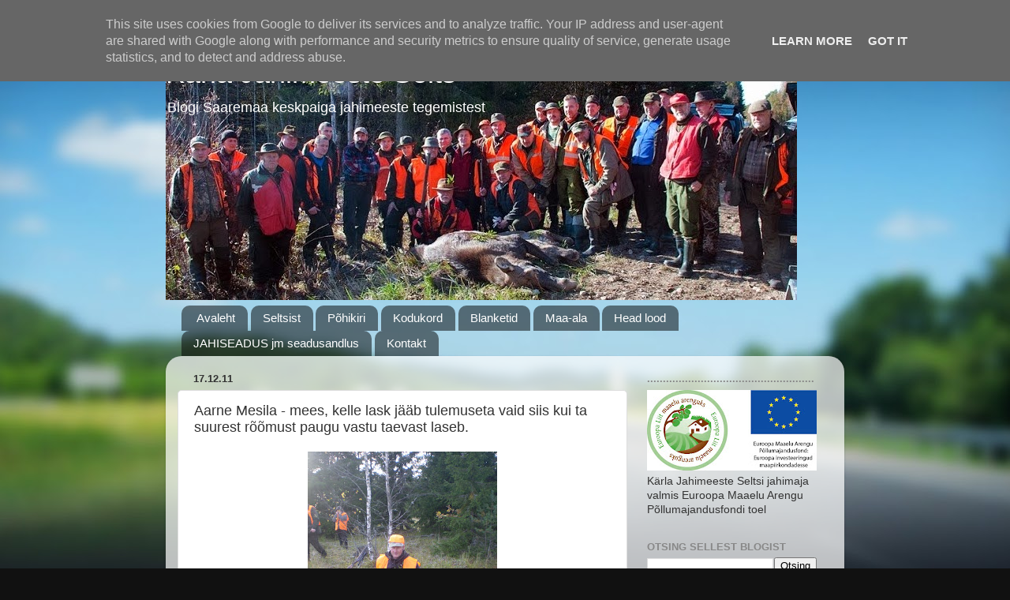

--- FILE ---
content_type: text/html; charset=UTF-8
request_url: https://www.karlajahimehed.ee/b/stats?style=BLACK_TRANSPARENT&timeRange=ALL_TIME&token=APq4FmAzETKi5BueIF3BncaQk_leyA0ska-_GNuqPiFss7ehUwC0mj8uqYthACw2yNr6WYU8e9ybjLOWxBsHAnojbsv0A3oOYg
body_size: 38
content:
{"total":779708,"sparklineOptions":{"backgroundColor":{"fillOpacity":0.1,"fill":"#000000"},"series":[{"areaOpacity":0.3,"color":"#202020"}]},"sparklineData":[[0,11],[1,8],[2,13],[3,10],[4,11],[5,16],[6,22],[7,16],[8,10],[9,28],[10,13],[11,11],[12,18],[13,16],[14,11],[15,9],[16,11],[17,12],[18,21],[19,30],[20,18],[21,12],[22,11],[23,10],[24,11],[25,15],[26,25],[27,54],[28,99],[29,18]],"nextTickMs":257142}